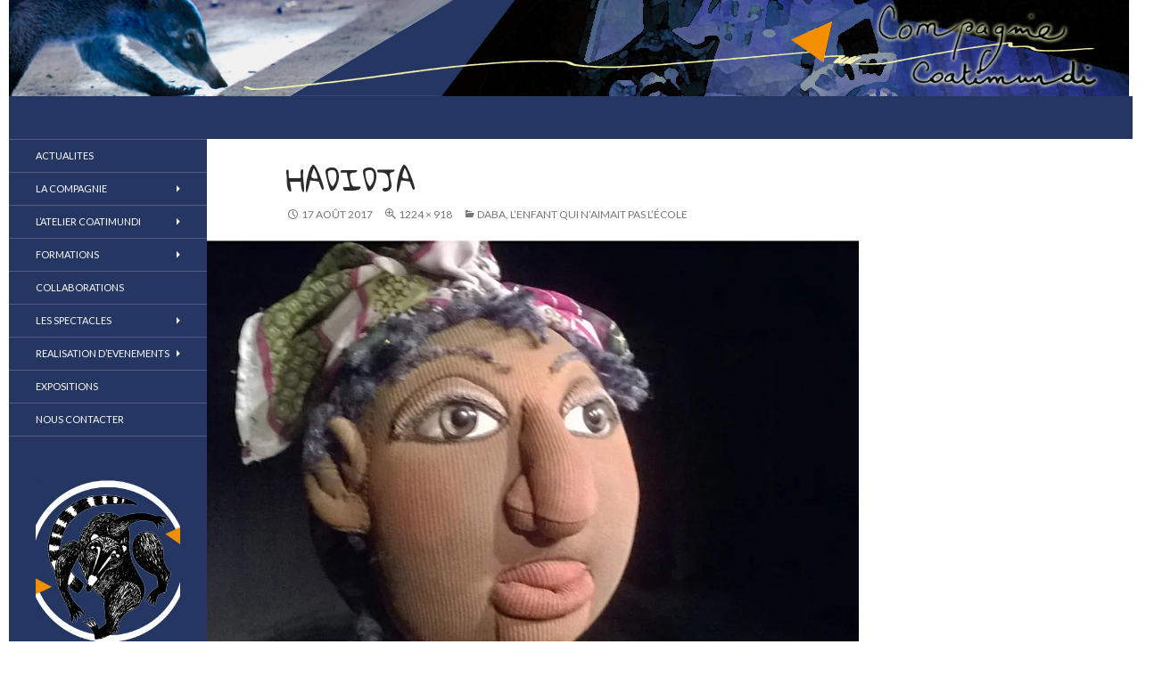

--- FILE ---
content_type: text/plain
request_url: https://www.google-analytics.com/j/collect?v=1&_v=j102&a=2116939679&t=pageview&_s=1&dl=https%3A%2F%2Fwww.coatimundi.eu%2Fdaba-lenfant-qui-naimait-pas-lecole%2Fhadidja&ul=en-us%40posix&dt=Hadidja%20%7C%20compagnie%20coatimundi&sr=1280x720&vp=1280x720&_u=YEBAAUABCAAAACAAI~&jid=797537359&gjid=523445149&cid=1335625249.1768769928&tid=UA-53500745-1&_gid=2118905730.1768769928&_r=1&_slc=1&z=1367145906
body_size: -451
content:
2,cG-X8VVCH664X